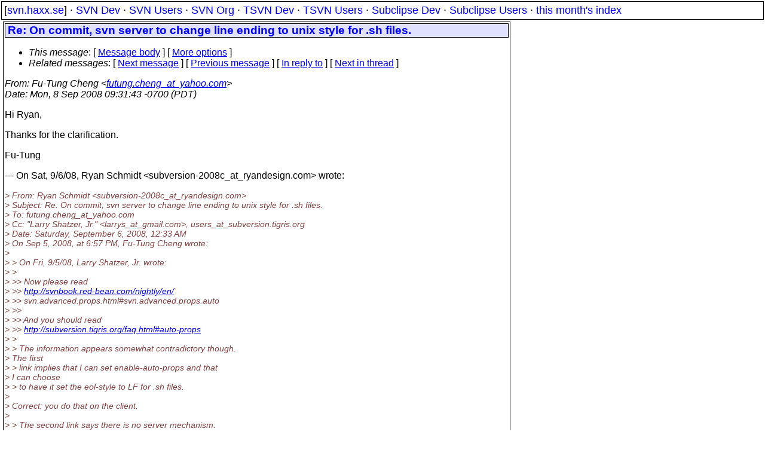

--- FILE ---
content_type: text/html
request_url: https://svn.haxx.se/users/archive-2008-09/0271.shtml
body_size: 2467
content:
<!DOCTYPE HTML PUBLIC "-//W3C//DTD HTML 4.01 Transitional//EN" "http://www.w3.org/TR/html4/loose.dtd">
<html lang="en">
<head>
<title>Subversion Users: Re: On commit, svn server to change line ending to unix style for .sh files.</title>
<link rel="STYLESHEET" type="text/css" href="/svn.css">
</head>
<body>
<div class="topmenu">
[<a href="/">svn.haxx.se</a>] &middot;
<a href="/dev/">SVN Dev</a> &middot;
<a href="/users/">SVN Users</a> &middot;
<a href="/org/">SVN Org</a> &middot;
<a href="/tsvn/">TSVN Dev</a> &middot;
<a href="/tsvnusers/">TSVN Users</a> &middot;
<a href="/subdev/">Subclipse Dev</a> &middot;
<a href="/subusers/">Subclipse Users</a> &middot;
<a href="./">this month's index</a>
</div>
<table><tr valign="top"><td>
<div class="box">


<div class="head">
<h1>Re: On commit, svn server to change line ending to unix style for .sh files.</h1>
<!-- received="Mon Sep  8 18:32:23 2008" -->
<!-- isoreceived="20080908163223" -->
<!-- sent="Mon, 8 Sep 2008 09:31:43 -0700 (PDT)" -->
<!-- isosent="20080908163143" -->
<!-- name="Fu-Tung Cheng" -->
<!-- email="futung.cheng_at_yahoo.com" -->
<!-- subject="Re: On commit, svn server to change line ending to unix style for .sh files." -->
<!-- id="948748.41274.qm_at_web45910.mail.sp1.yahoo.com" -->
<!-- charset="us-ascii" -->
<!-- inreplyto="45DA9C67-9D8B-467F-9B09-2AA6D4D463F8&#64;ryandesign.com" -->
<!-- expires="-1" -->
<map id="navbar" name="navbar">
<ul class="links">
<li>
<dfn>This message</dfn>:
[ <a href="#start" name="options1" id="options1" tabindex="1">Message body</a> ]
 [ <a href="#options2">More options</a> ]
</li>
<li>
<dfn>Related messages</dfn>:
<!-- unext="start" -->
[ <a href="0272.shtml" title="DW Dennis Wheeler: &quot;RE:  Re: merge all of branch into trunk?&quot;">Next message</a> ]
[ <a href="0270.shtml" title="eg: &quot;Re: About pre-revprop-change&quot;">Previous message</a> ]
[ <a href="0192.shtml" title="Ryan Schmidt: &quot;Re: On commit, svn server to change line ending to unix style for .sh files.&quot;">In reply to</a> ]
<!-- unextthread="start" -->
[ <a href="0190.shtml" title="Ryan Schmidt: &quot;Re: On commit, svn server to change line ending to unix style for .sh files.&quot;">Next in thread</a> ]
<!-- ureply="end" -->
</li>
</ul>
</map>
</div>
<!-- body="start" -->
<div class="mail">
<address class="headers">
<span id="from">
<dfn>From</dfn>: Fu-Tung Cheng &lt;<a href="mailto:futung.cheng_at_yahoo.com?Subject=Re:%20On%20commit,%20svn%20server%20to%20change%20line%20ending%20to%20unix%20style%20for%20.sh%20files.">futung.cheng_at_yahoo.com</a>&gt;
</span><br />
<span id="date"><dfn>Date</dfn>: Mon, 8 Sep 2008 09:31:43 -0700 (PDT)</span><br />
</address>
<p>
Hi Ryan,
<br />
<p>Thanks for the clarification.
<br />
<p>Fu-Tung
<br />
<p>--- On Sat, 9/6/08, Ryan Schmidt &lt;subversion-2008c_at_ryandesign&#46;<!--nospam-->com&gt; wrote:
<br />
<p><em class="quotelev1">&gt; From: Ryan Schmidt &lt;subversion-2008c_at_ryandesign&#46;<!--nospam-->com&gt;
</em><br />
<em class="quotelev1">&gt; Subject: Re: On commit, svn server to change line ending to unix style for .sh files.
</em><br />
<em class="quotelev1">&gt; To: futung.cheng_at_yahoo&#46;<!--nospam-->com
</em><br />
<em class="quotelev1">&gt; Cc: &quot;Larry Shatzer, Jr.&quot; &lt;larrys_at_gmail&#46;<!--nospam-->com&gt;, users_at_subversion&#46;<!--nospam-->tigris.org
</em><br />
<em class="quotelev1">&gt; Date: Saturday, September 6, 2008, 12:33 AM
</em><br />
<em class="quotelev1">&gt; On Sep 5, 2008, at 6:57 PM, Fu-Tung Cheng wrote:
</em><br />
<em class="quotelev1">&gt; 
</em><br />
<em class="quotelev2">&gt; &gt; On Fri, 9/5/08, Larry Shatzer, Jr. wrote:
</em><br />
<em class="quotelev2">&gt; &gt;
</em><br />
<em class="quotelev3">&gt; &gt;&gt; Now please read
</em><br />
<em class="quotelev3">&gt; &gt;&gt; <a href="http://svnbook.red-bean.com/nightly/en/">http://svnbook.red-bean.com/nightly/en/</a> 
</em><br />
<em class="quotelev3">&gt; &gt;&gt; svn.advanced.props.html#svn.advanced.props.auto
</em><br />
<em class="quotelev3">&gt; &gt;&gt;
</em><br />
<em class="quotelev3">&gt; &gt;&gt; And you should read
</em><br />
<em class="quotelev3">&gt; &gt;&gt; <a href="http://subversion.tigris.org/faq.html#auto-props">http://subversion.tigris.org/faq.html#auto-props</a>
</em><br />
<em class="quotelev2">&gt; &gt;
</em><br />
<em class="quotelev2">&gt; &gt; The information appears somewhat contradictory though.
</em><br />
<em class="quotelev1">&gt;  The first  
</em><br />
<em class="quotelev2">&gt; &gt; link implies that I can set enable-auto-props and that
</em><br />
<em class="quotelev1">&gt; I can choose  
</em><br />
<em class="quotelev2">&gt; &gt; to have it set the eol-style to LF for .sh files.
</em><br />
<em class="quotelev1">&gt; 
</em><br />
<em class="quotelev1">&gt; Correct: you do that on the client.
</em><br />
<em class="quotelev1">&gt; 
</em><br />
<em class="quotelev2">&gt; &gt; The second link says there is no server mechanism. 
</em><br />
<em class="quotelev1">&gt; Did I mis- 
</em><br />
<em class="quotelev2">&gt; &gt; interpret something?
</em><br />
<em class="quotelev1">&gt; 
</em><br />
<em class="quotelev1">&gt; Correct: there is no server-side mechanism to modify the
</em><br />
<em class="quotelev1">&gt; properties  
</em><br />
<em class="quotelev1">&gt; automatically; this only exists on the client side. On the
</em><br />
<em class="quotelev1">&gt; server you  
</em><br />
<em class="quotelev1">&gt; cannot change the data the user submitted in the commit;
</em><br />
<em class="quotelev1">&gt; you can  
</em><br />
<em class="quotelev1">&gt; merely reject a commit if its contents is not satisfactory
</em><br />
<em class="quotelev1">&gt; for  
</em><br />
<em class="quotelev1">&gt; whatever reasons you define.
</em><br />
<em class="quotelev1">&gt; 
</em><br />
<em class="quotelev1">&gt; 
</em><br />
<em class="quotelev1">&gt; ---------------------------------------------------------------------
</em><br />
<em class="quotelev1">&gt; To unsubscribe, e-mail:
</em><br />
<em class="quotelev1">&gt; users-unsubscribe_at_subversion&#46;<!--nospam-->tigris.org
</em><br />
<em class="quotelev1">&gt; For additional commands, e-mail:
</em><br />
<em class="quotelev1">&gt; users-help_at_subversion&#46;<!--nospam-->tigris.org
</em><br />
<p><p>&nbsp;&nbsp;&nbsp;&nbsp;&nbsp;&nbsp;
<br />
<p><p>---------------------------------------------------------------------
<br />
To unsubscribe, e-mail: users-unsubscribe_at_subversion&#46;<!--nospam-->tigris.org
<br />
For additional commands, e-mail: users-help_at_subversion&#46;<!--nospam-->tigris.org
<br />
<span id="received"><dfn>Received on</dfn> 2008-09-08 18:32:23 CEST</span>
</div>
<!-- body="end" -->
<div class="foot">
<map id="navbarfoot" name="navbarfoot" title="Related messages">
<ul class="links">
<li><dfn>This message</dfn>: [ <a href="#start">Message body</a> ]</li>
<!-- lnext="start" -->
<li><dfn>Next message</dfn>: <a href="0272.shtml" title="Next message in the list">DW Dennis Wheeler: "RE:  Re: merge all of branch into trunk?"</a></li>
<li><dfn>Previous message</dfn>: <a href="0270.shtml" title="Previous message in the list">eg: "Re: About pre-revprop-change"</a></li>
<li><dfn>In reply to</dfn>: <a href="0192.shtml" title="Message to which this message replies">Ryan Schmidt: "Re: On commit, svn server to change line ending to unix style for .sh files."</a></li>
<!-- lnextthread="start" -->
<li><dfn>Next in thread</dfn>: <a href="0190.shtml" title="Next message in this discussion thread">Ryan Schmidt: "Re: On commit, svn server to change line ending to unix style for .sh files."</a></li>
<!-- lreply="end" -->
</ul>
<ul class="links">
<li><a name="options2" id="options2"></a><dfn>Contemporary messages sorted</dfn>: [ <a href="date.shtml#271" title="Contemporary messages by date">by date</a> ] [ <a href="index.shtml#271" title="Contemporary discussion threads">by thread</a> ] [ <a href="subject.shtml#271" title="Contemporary messages by subject">by subject</a> ] [ <a href="author.shtml#271" title="Contemporary messages by author">by author</a> ] [ <a href="attachment.shtml" title="Contemporary messages by attachment">by messages with attachments</a> ]</li>
</ul>
</map>
</div>
<!-- trailer="footer" -->
</div>
</td><td>
</td></tr></table>
<p>
 This is an archived mail posted to the <a href="/users/">Subversion Users</a>
 mailing list.</p>
<p>This site is subject to the Apache <a href="https://privacy.apache.org/policies/privacy-policy-public.html">Privacy Policy</a> and the Apache <a href="https://www.apache.org/foundation/public-archives.html">Public Forum Archive Policy</a>.



</body>
</html>
